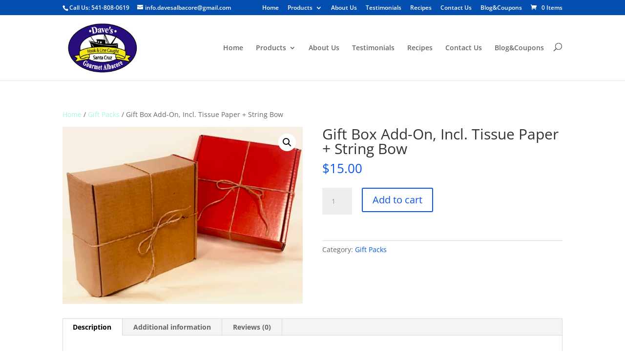

--- FILE ---
content_type: text/html; charset=utf-8
request_url: https://www.google.com/recaptcha/api2/anchor?ar=1&k=6LcwIw8TAAAAACP1ysM08EhCgzd6q5JAOUR1a0Go&co=aHR0cHM6Ly9kYXZlc2FsYmFjb3JlLmNvbTo0NDM.&hl=en&v=N67nZn4AqZkNcbeMu4prBgzg&size=normal&anchor-ms=20000&execute-ms=30000&cb=tf0n9fyqtyrg
body_size: 49426
content:
<!DOCTYPE HTML><html dir="ltr" lang="en"><head><meta http-equiv="Content-Type" content="text/html; charset=UTF-8">
<meta http-equiv="X-UA-Compatible" content="IE=edge">
<title>reCAPTCHA</title>
<style type="text/css">
/* cyrillic-ext */
@font-face {
  font-family: 'Roboto';
  font-style: normal;
  font-weight: 400;
  font-stretch: 100%;
  src: url(//fonts.gstatic.com/s/roboto/v48/KFO7CnqEu92Fr1ME7kSn66aGLdTylUAMa3GUBHMdazTgWw.woff2) format('woff2');
  unicode-range: U+0460-052F, U+1C80-1C8A, U+20B4, U+2DE0-2DFF, U+A640-A69F, U+FE2E-FE2F;
}
/* cyrillic */
@font-face {
  font-family: 'Roboto';
  font-style: normal;
  font-weight: 400;
  font-stretch: 100%;
  src: url(//fonts.gstatic.com/s/roboto/v48/KFO7CnqEu92Fr1ME7kSn66aGLdTylUAMa3iUBHMdazTgWw.woff2) format('woff2');
  unicode-range: U+0301, U+0400-045F, U+0490-0491, U+04B0-04B1, U+2116;
}
/* greek-ext */
@font-face {
  font-family: 'Roboto';
  font-style: normal;
  font-weight: 400;
  font-stretch: 100%;
  src: url(//fonts.gstatic.com/s/roboto/v48/KFO7CnqEu92Fr1ME7kSn66aGLdTylUAMa3CUBHMdazTgWw.woff2) format('woff2');
  unicode-range: U+1F00-1FFF;
}
/* greek */
@font-face {
  font-family: 'Roboto';
  font-style: normal;
  font-weight: 400;
  font-stretch: 100%;
  src: url(//fonts.gstatic.com/s/roboto/v48/KFO7CnqEu92Fr1ME7kSn66aGLdTylUAMa3-UBHMdazTgWw.woff2) format('woff2');
  unicode-range: U+0370-0377, U+037A-037F, U+0384-038A, U+038C, U+038E-03A1, U+03A3-03FF;
}
/* math */
@font-face {
  font-family: 'Roboto';
  font-style: normal;
  font-weight: 400;
  font-stretch: 100%;
  src: url(//fonts.gstatic.com/s/roboto/v48/KFO7CnqEu92Fr1ME7kSn66aGLdTylUAMawCUBHMdazTgWw.woff2) format('woff2');
  unicode-range: U+0302-0303, U+0305, U+0307-0308, U+0310, U+0312, U+0315, U+031A, U+0326-0327, U+032C, U+032F-0330, U+0332-0333, U+0338, U+033A, U+0346, U+034D, U+0391-03A1, U+03A3-03A9, U+03B1-03C9, U+03D1, U+03D5-03D6, U+03F0-03F1, U+03F4-03F5, U+2016-2017, U+2034-2038, U+203C, U+2040, U+2043, U+2047, U+2050, U+2057, U+205F, U+2070-2071, U+2074-208E, U+2090-209C, U+20D0-20DC, U+20E1, U+20E5-20EF, U+2100-2112, U+2114-2115, U+2117-2121, U+2123-214F, U+2190, U+2192, U+2194-21AE, U+21B0-21E5, U+21F1-21F2, U+21F4-2211, U+2213-2214, U+2216-22FF, U+2308-230B, U+2310, U+2319, U+231C-2321, U+2336-237A, U+237C, U+2395, U+239B-23B7, U+23D0, U+23DC-23E1, U+2474-2475, U+25AF, U+25B3, U+25B7, U+25BD, U+25C1, U+25CA, U+25CC, U+25FB, U+266D-266F, U+27C0-27FF, U+2900-2AFF, U+2B0E-2B11, U+2B30-2B4C, U+2BFE, U+3030, U+FF5B, U+FF5D, U+1D400-1D7FF, U+1EE00-1EEFF;
}
/* symbols */
@font-face {
  font-family: 'Roboto';
  font-style: normal;
  font-weight: 400;
  font-stretch: 100%;
  src: url(//fonts.gstatic.com/s/roboto/v48/KFO7CnqEu92Fr1ME7kSn66aGLdTylUAMaxKUBHMdazTgWw.woff2) format('woff2');
  unicode-range: U+0001-000C, U+000E-001F, U+007F-009F, U+20DD-20E0, U+20E2-20E4, U+2150-218F, U+2190, U+2192, U+2194-2199, U+21AF, U+21E6-21F0, U+21F3, U+2218-2219, U+2299, U+22C4-22C6, U+2300-243F, U+2440-244A, U+2460-24FF, U+25A0-27BF, U+2800-28FF, U+2921-2922, U+2981, U+29BF, U+29EB, U+2B00-2BFF, U+4DC0-4DFF, U+FFF9-FFFB, U+10140-1018E, U+10190-1019C, U+101A0, U+101D0-101FD, U+102E0-102FB, U+10E60-10E7E, U+1D2C0-1D2D3, U+1D2E0-1D37F, U+1F000-1F0FF, U+1F100-1F1AD, U+1F1E6-1F1FF, U+1F30D-1F30F, U+1F315, U+1F31C, U+1F31E, U+1F320-1F32C, U+1F336, U+1F378, U+1F37D, U+1F382, U+1F393-1F39F, U+1F3A7-1F3A8, U+1F3AC-1F3AF, U+1F3C2, U+1F3C4-1F3C6, U+1F3CA-1F3CE, U+1F3D4-1F3E0, U+1F3ED, U+1F3F1-1F3F3, U+1F3F5-1F3F7, U+1F408, U+1F415, U+1F41F, U+1F426, U+1F43F, U+1F441-1F442, U+1F444, U+1F446-1F449, U+1F44C-1F44E, U+1F453, U+1F46A, U+1F47D, U+1F4A3, U+1F4B0, U+1F4B3, U+1F4B9, U+1F4BB, U+1F4BF, U+1F4C8-1F4CB, U+1F4D6, U+1F4DA, U+1F4DF, U+1F4E3-1F4E6, U+1F4EA-1F4ED, U+1F4F7, U+1F4F9-1F4FB, U+1F4FD-1F4FE, U+1F503, U+1F507-1F50B, U+1F50D, U+1F512-1F513, U+1F53E-1F54A, U+1F54F-1F5FA, U+1F610, U+1F650-1F67F, U+1F687, U+1F68D, U+1F691, U+1F694, U+1F698, U+1F6AD, U+1F6B2, U+1F6B9-1F6BA, U+1F6BC, U+1F6C6-1F6CF, U+1F6D3-1F6D7, U+1F6E0-1F6EA, U+1F6F0-1F6F3, U+1F6F7-1F6FC, U+1F700-1F7FF, U+1F800-1F80B, U+1F810-1F847, U+1F850-1F859, U+1F860-1F887, U+1F890-1F8AD, U+1F8B0-1F8BB, U+1F8C0-1F8C1, U+1F900-1F90B, U+1F93B, U+1F946, U+1F984, U+1F996, U+1F9E9, U+1FA00-1FA6F, U+1FA70-1FA7C, U+1FA80-1FA89, U+1FA8F-1FAC6, U+1FACE-1FADC, U+1FADF-1FAE9, U+1FAF0-1FAF8, U+1FB00-1FBFF;
}
/* vietnamese */
@font-face {
  font-family: 'Roboto';
  font-style: normal;
  font-weight: 400;
  font-stretch: 100%;
  src: url(//fonts.gstatic.com/s/roboto/v48/KFO7CnqEu92Fr1ME7kSn66aGLdTylUAMa3OUBHMdazTgWw.woff2) format('woff2');
  unicode-range: U+0102-0103, U+0110-0111, U+0128-0129, U+0168-0169, U+01A0-01A1, U+01AF-01B0, U+0300-0301, U+0303-0304, U+0308-0309, U+0323, U+0329, U+1EA0-1EF9, U+20AB;
}
/* latin-ext */
@font-face {
  font-family: 'Roboto';
  font-style: normal;
  font-weight: 400;
  font-stretch: 100%;
  src: url(//fonts.gstatic.com/s/roboto/v48/KFO7CnqEu92Fr1ME7kSn66aGLdTylUAMa3KUBHMdazTgWw.woff2) format('woff2');
  unicode-range: U+0100-02BA, U+02BD-02C5, U+02C7-02CC, U+02CE-02D7, U+02DD-02FF, U+0304, U+0308, U+0329, U+1D00-1DBF, U+1E00-1E9F, U+1EF2-1EFF, U+2020, U+20A0-20AB, U+20AD-20C0, U+2113, U+2C60-2C7F, U+A720-A7FF;
}
/* latin */
@font-face {
  font-family: 'Roboto';
  font-style: normal;
  font-weight: 400;
  font-stretch: 100%;
  src: url(//fonts.gstatic.com/s/roboto/v48/KFO7CnqEu92Fr1ME7kSn66aGLdTylUAMa3yUBHMdazQ.woff2) format('woff2');
  unicode-range: U+0000-00FF, U+0131, U+0152-0153, U+02BB-02BC, U+02C6, U+02DA, U+02DC, U+0304, U+0308, U+0329, U+2000-206F, U+20AC, U+2122, U+2191, U+2193, U+2212, U+2215, U+FEFF, U+FFFD;
}
/* cyrillic-ext */
@font-face {
  font-family: 'Roboto';
  font-style: normal;
  font-weight: 500;
  font-stretch: 100%;
  src: url(//fonts.gstatic.com/s/roboto/v48/KFO7CnqEu92Fr1ME7kSn66aGLdTylUAMa3GUBHMdazTgWw.woff2) format('woff2');
  unicode-range: U+0460-052F, U+1C80-1C8A, U+20B4, U+2DE0-2DFF, U+A640-A69F, U+FE2E-FE2F;
}
/* cyrillic */
@font-face {
  font-family: 'Roboto';
  font-style: normal;
  font-weight: 500;
  font-stretch: 100%;
  src: url(//fonts.gstatic.com/s/roboto/v48/KFO7CnqEu92Fr1ME7kSn66aGLdTylUAMa3iUBHMdazTgWw.woff2) format('woff2');
  unicode-range: U+0301, U+0400-045F, U+0490-0491, U+04B0-04B1, U+2116;
}
/* greek-ext */
@font-face {
  font-family: 'Roboto';
  font-style: normal;
  font-weight: 500;
  font-stretch: 100%;
  src: url(//fonts.gstatic.com/s/roboto/v48/KFO7CnqEu92Fr1ME7kSn66aGLdTylUAMa3CUBHMdazTgWw.woff2) format('woff2');
  unicode-range: U+1F00-1FFF;
}
/* greek */
@font-face {
  font-family: 'Roboto';
  font-style: normal;
  font-weight: 500;
  font-stretch: 100%;
  src: url(//fonts.gstatic.com/s/roboto/v48/KFO7CnqEu92Fr1ME7kSn66aGLdTylUAMa3-UBHMdazTgWw.woff2) format('woff2');
  unicode-range: U+0370-0377, U+037A-037F, U+0384-038A, U+038C, U+038E-03A1, U+03A3-03FF;
}
/* math */
@font-face {
  font-family: 'Roboto';
  font-style: normal;
  font-weight: 500;
  font-stretch: 100%;
  src: url(//fonts.gstatic.com/s/roboto/v48/KFO7CnqEu92Fr1ME7kSn66aGLdTylUAMawCUBHMdazTgWw.woff2) format('woff2');
  unicode-range: U+0302-0303, U+0305, U+0307-0308, U+0310, U+0312, U+0315, U+031A, U+0326-0327, U+032C, U+032F-0330, U+0332-0333, U+0338, U+033A, U+0346, U+034D, U+0391-03A1, U+03A3-03A9, U+03B1-03C9, U+03D1, U+03D5-03D6, U+03F0-03F1, U+03F4-03F5, U+2016-2017, U+2034-2038, U+203C, U+2040, U+2043, U+2047, U+2050, U+2057, U+205F, U+2070-2071, U+2074-208E, U+2090-209C, U+20D0-20DC, U+20E1, U+20E5-20EF, U+2100-2112, U+2114-2115, U+2117-2121, U+2123-214F, U+2190, U+2192, U+2194-21AE, U+21B0-21E5, U+21F1-21F2, U+21F4-2211, U+2213-2214, U+2216-22FF, U+2308-230B, U+2310, U+2319, U+231C-2321, U+2336-237A, U+237C, U+2395, U+239B-23B7, U+23D0, U+23DC-23E1, U+2474-2475, U+25AF, U+25B3, U+25B7, U+25BD, U+25C1, U+25CA, U+25CC, U+25FB, U+266D-266F, U+27C0-27FF, U+2900-2AFF, U+2B0E-2B11, U+2B30-2B4C, U+2BFE, U+3030, U+FF5B, U+FF5D, U+1D400-1D7FF, U+1EE00-1EEFF;
}
/* symbols */
@font-face {
  font-family: 'Roboto';
  font-style: normal;
  font-weight: 500;
  font-stretch: 100%;
  src: url(//fonts.gstatic.com/s/roboto/v48/KFO7CnqEu92Fr1ME7kSn66aGLdTylUAMaxKUBHMdazTgWw.woff2) format('woff2');
  unicode-range: U+0001-000C, U+000E-001F, U+007F-009F, U+20DD-20E0, U+20E2-20E4, U+2150-218F, U+2190, U+2192, U+2194-2199, U+21AF, U+21E6-21F0, U+21F3, U+2218-2219, U+2299, U+22C4-22C6, U+2300-243F, U+2440-244A, U+2460-24FF, U+25A0-27BF, U+2800-28FF, U+2921-2922, U+2981, U+29BF, U+29EB, U+2B00-2BFF, U+4DC0-4DFF, U+FFF9-FFFB, U+10140-1018E, U+10190-1019C, U+101A0, U+101D0-101FD, U+102E0-102FB, U+10E60-10E7E, U+1D2C0-1D2D3, U+1D2E0-1D37F, U+1F000-1F0FF, U+1F100-1F1AD, U+1F1E6-1F1FF, U+1F30D-1F30F, U+1F315, U+1F31C, U+1F31E, U+1F320-1F32C, U+1F336, U+1F378, U+1F37D, U+1F382, U+1F393-1F39F, U+1F3A7-1F3A8, U+1F3AC-1F3AF, U+1F3C2, U+1F3C4-1F3C6, U+1F3CA-1F3CE, U+1F3D4-1F3E0, U+1F3ED, U+1F3F1-1F3F3, U+1F3F5-1F3F7, U+1F408, U+1F415, U+1F41F, U+1F426, U+1F43F, U+1F441-1F442, U+1F444, U+1F446-1F449, U+1F44C-1F44E, U+1F453, U+1F46A, U+1F47D, U+1F4A3, U+1F4B0, U+1F4B3, U+1F4B9, U+1F4BB, U+1F4BF, U+1F4C8-1F4CB, U+1F4D6, U+1F4DA, U+1F4DF, U+1F4E3-1F4E6, U+1F4EA-1F4ED, U+1F4F7, U+1F4F9-1F4FB, U+1F4FD-1F4FE, U+1F503, U+1F507-1F50B, U+1F50D, U+1F512-1F513, U+1F53E-1F54A, U+1F54F-1F5FA, U+1F610, U+1F650-1F67F, U+1F687, U+1F68D, U+1F691, U+1F694, U+1F698, U+1F6AD, U+1F6B2, U+1F6B9-1F6BA, U+1F6BC, U+1F6C6-1F6CF, U+1F6D3-1F6D7, U+1F6E0-1F6EA, U+1F6F0-1F6F3, U+1F6F7-1F6FC, U+1F700-1F7FF, U+1F800-1F80B, U+1F810-1F847, U+1F850-1F859, U+1F860-1F887, U+1F890-1F8AD, U+1F8B0-1F8BB, U+1F8C0-1F8C1, U+1F900-1F90B, U+1F93B, U+1F946, U+1F984, U+1F996, U+1F9E9, U+1FA00-1FA6F, U+1FA70-1FA7C, U+1FA80-1FA89, U+1FA8F-1FAC6, U+1FACE-1FADC, U+1FADF-1FAE9, U+1FAF0-1FAF8, U+1FB00-1FBFF;
}
/* vietnamese */
@font-face {
  font-family: 'Roboto';
  font-style: normal;
  font-weight: 500;
  font-stretch: 100%;
  src: url(//fonts.gstatic.com/s/roboto/v48/KFO7CnqEu92Fr1ME7kSn66aGLdTylUAMa3OUBHMdazTgWw.woff2) format('woff2');
  unicode-range: U+0102-0103, U+0110-0111, U+0128-0129, U+0168-0169, U+01A0-01A1, U+01AF-01B0, U+0300-0301, U+0303-0304, U+0308-0309, U+0323, U+0329, U+1EA0-1EF9, U+20AB;
}
/* latin-ext */
@font-face {
  font-family: 'Roboto';
  font-style: normal;
  font-weight: 500;
  font-stretch: 100%;
  src: url(//fonts.gstatic.com/s/roboto/v48/KFO7CnqEu92Fr1ME7kSn66aGLdTylUAMa3KUBHMdazTgWw.woff2) format('woff2');
  unicode-range: U+0100-02BA, U+02BD-02C5, U+02C7-02CC, U+02CE-02D7, U+02DD-02FF, U+0304, U+0308, U+0329, U+1D00-1DBF, U+1E00-1E9F, U+1EF2-1EFF, U+2020, U+20A0-20AB, U+20AD-20C0, U+2113, U+2C60-2C7F, U+A720-A7FF;
}
/* latin */
@font-face {
  font-family: 'Roboto';
  font-style: normal;
  font-weight: 500;
  font-stretch: 100%;
  src: url(//fonts.gstatic.com/s/roboto/v48/KFO7CnqEu92Fr1ME7kSn66aGLdTylUAMa3yUBHMdazQ.woff2) format('woff2');
  unicode-range: U+0000-00FF, U+0131, U+0152-0153, U+02BB-02BC, U+02C6, U+02DA, U+02DC, U+0304, U+0308, U+0329, U+2000-206F, U+20AC, U+2122, U+2191, U+2193, U+2212, U+2215, U+FEFF, U+FFFD;
}
/* cyrillic-ext */
@font-face {
  font-family: 'Roboto';
  font-style: normal;
  font-weight: 900;
  font-stretch: 100%;
  src: url(//fonts.gstatic.com/s/roboto/v48/KFO7CnqEu92Fr1ME7kSn66aGLdTylUAMa3GUBHMdazTgWw.woff2) format('woff2');
  unicode-range: U+0460-052F, U+1C80-1C8A, U+20B4, U+2DE0-2DFF, U+A640-A69F, U+FE2E-FE2F;
}
/* cyrillic */
@font-face {
  font-family: 'Roboto';
  font-style: normal;
  font-weight: 900;
  font-stretch: 100%;
  src: url(//fonts.gstatic.com/s/roboto/v48/KFO7CnqEu92Fr1ME7kSn66aGLdTylUAMa3iUBHMdazTgWw.woff2) format('woff2');
  unicode-range: U+0301, U+0400-045F, U+0490-0491, U+04B0-04B1, U+2116;
}
/* greek-ext */
@font-face {
  font-family: 'Roboto';
  font-style: normal;
  font-weight: 900;
  font-stretch: 100%;
  src: url(//fonts.gstatic.com/s/roboto/v48/KFO7CnqEu92Fr1ME7kSn66aGLdTylUAMa3CUBHMdazTgWw.woff2) format('woff2');
  unicode-range: U+1F00-1FFF;
}
/* greek */
@font-face {
  font-family: 'Roboto';
  font-style: normal;
  font-weight: 900;
  font-stretch: 100%;
  src: url(//fonts.gstatic.com/s/roboto/v48/KFO7CnqEu92Fr1ME7kSn66aGLdTylUAMa3-UBHMdazTgWw.woff2) format('woff2');
  unicode-range: U+0370-0377, U+037A-037F, U+0384-038A, U+038C, U+038E-03A1, U+03A3-03FF;
}
/* math */
@font-face {
  font-family: 'Roboto';
  font-style: normal;
  font-weight: 900;
  font-stretch: 100%;
  src: url(//fonts.gstatic.com/s/roboto/v48/KFO7CnqEu92Fr1ME7kSn66aGLdTylUAMawCUBHMdazTgWw.woff2) format('woff2');
  unicode-range: U+0302-0303, U+0305, U+0307-0308, U+0310, U+0312, U+0315, U+031A, U+0326-0327, U+032C, U+032F-0330, U+0332-0333, U+0338, U+033A, U+0346, U+034D, U+0391-03A1, U+03A3-03A9, U+03B1-03C9, U+03D1, U+03D5-03D6, U+03F0-03F1, U+03F4-03F5, U+2016-2017, U+2034-2038, U+203C, U+2040, U+2043, U+2047, U+2050, U+2057, U+205F, U+2070-2071, U+2074-208E, U+2090-209C, U+20D0-20DC, U+20E1, U+20E5-20EF, U+2100-2112, U+2114-2115, U+2117-2121, U+2123-214F, U+2190, U+2192, U+2194-21AE, U+21B0-21E5, U+21F1-21F2, U+21F4-2211, U+2213-2214, U+2216-22FF, U+2308-230B, U+2310, U+2319, U+231C-2321, U+2336-237A, U+237C, U+2395, U+239B-23B7, U+23D0, U+23DC-23E1, U+2474-2475, U+25AF, U+25B3, U+25B7, U+25BD, U+25C1, U+25CA, U+25CC, U+25FB, U+266D-266F, U+27C0-27FF, U+2900-2AFF, U+2B0E-2B11, U+2B30-2B4C, U+2BFE, U+3030, U+FF5B, U+FF5D, U+1D400-1D7FF, U+1EE00-1EEFF;
}
/* symbols */
@font-face {
  font-family: 'Roboto';
  font-style: normal;
  font-weight: 900;
  font-stretch: 100%;
  src: url(//fonts.gstatic.com/s/roboto/v48/KFO7CnqEu92Fr1ME7kSn66aGLdTylUAMaxKUBHMdazTgWw.woff2) format('woff2');
  unicode-range: U+0001-000C, U+000E-001F, U+007F-009F, U+20DD-20E0, U+20E2-20E4, U+2150-218F, U+2190, U+2192, U+2194-2199, U+21AF, U+21E6-21F0, U+21F3, U+2218-2219, U+2299, U+22C4-22C6, U+2300-243F, U+2440-244A, U+2460-24FF, U+25A0-27BF, U+2800-28FF, U+2921-2922, U+2981, U+29BF, U+29EB, U+2B00-2BFF, U+4DC0-4DFF, U+FFF9-FFFB, U+10140-1018E, U+10190-1019C, U+101A0, U+101D0-101FD, U+102E0-102FB, U+10E60-10E7E, U+1D2C0-1D2D3, U+1D2E0-1D37F, U+1F000-1F0FF, U+1F100-1F1AD, U+1F1E6-1F1FF, U+1F30D-1F30F, U+1F315, U+1F31C, U+1F31E, U+1F320-1F32C, U+1F336, U+1F378, U+1F37D, U+1F382, U+1F393-1F39F, U+1F3A7-1F3A8, U+1F3AC-1F3AF, U+1F3C2, U+1F3C4-1F3C6, U+1F3CA-1F3CE, U+1F3D4-1F3E0, U+1F3ED, U+1F3F1-1F3F3, U+1F3F5-1F3F7, U+1F408, U+1F415, U+1F41F, U+1F426, U+1F43F, U+1F441-1F442, U+1F444, U+1F446-1F449, U+1F44C-1F44E, U+1F453, U+1F46A, U+1F47D, U+1F4A3, U+1F4B0, U+1F4B3, U+1F4B9, U+1F4BB, U+1F4BF, U+1F4C8-1F4CB, U+1F4D6, U+1F4DA, U+1F4DF, U+1F4E3-1F4E6, U+1F4EA-1F4ED, U+1F4F7, U+1F4F9-1F4FB, U+1F4FD-1F4FE, U+1F503, U+1F507-1F50B, U+1F50D, U+1F512-1F513, U+1F53E-1F54A, U+1F54F-1F5FA, U+1F610, U+1F650-1F67F, U+1F687, U+1F68D, U+1F691, U+1F694, U+1F698, U+1F6AD, U+1F6B2, U+1F6B9-1F6BA, U+1F6BC, U+1F6C6-1F6CF, U+1F6D3-1F6D7, U+1F6E0-1F6EA, U+1F6F0-1F6F3, U+1F6F7-1F6FC, U+1F700-1F7FF, U+1F800-1F80B, U+1F810-1F847, U+1F850-1F859, U+1F860-1F887, U+1F890-1F8AD, U+1F8B0-1F8BB, U+1F8C0-1F8C1, U+1F900-1F90B, U+1F93B, U+1F946, U+1F984, U+1F996, U+1F9E9, U+1FA00-1FA6F, U+1FA70-1FA7C, U+1FA80-1FA89, U+1FA8F-1FAC6, U+1FACE-1FADC, U+1FADF-1FAE9, U+1FAF0-1FAF8, U+1FB00-1FBFF;
}
/* vietnamese */
@font-face {
  font-family: 'Roboto';
  font-style: normal;
  font-weight: 900;
  font-stretch: 100%;
  src: url(//fonts.gstatic.com/s/roboto/v48/KFO7CnqEu92Fr1ME7kSn66aGLdTylUAMa3OUBHMdazTgWw.woff2) format('woff2');
  unicode-range: U+0102-0103, U+0110-0111, U+0128-0129, U+0168-0169, U+01A0-01A1, U+01AF-01B0, U+0300-0301, U+0303-0304, U+0308-0309, U+0323, U+0329, U+1EA0-1EF9, U+20AB;
}
/* latin-ext */
@font-face {
  font-family: 'Roboto';
  font-style: normal;
  font-weight: 900;
  font-stretch: 100%;
  src: url(//fonts.gstatic.com/s/roboto/v48/KFO7CnqEu92Fr1ME7kSn66aGLdTylUAMa3KUBHMdazTgWw.woff2) format('woff2');
  unicode-range: U+0100-02BA, U+02BD-02C5, U+02C7-02CC, U+02CE-02D7, U+02DD-02FF, U+0304, U+0308, U+0329, U+1D00-1DBF, U+1E00-1E9F, U+1EF2-1EFF, U+2020, U+20A0-20AB, U+20AD-20C0, U+2113, U+2C60-2C7F, U+A720-A7FF;
}
/* latin */
@font-face {
  font-family: 'Roboto';
  font-style: normal;
  font-weight: 900;
  font-stretch: 100%;
  src: url(//fonts.gstatic.com/s/roboto/v48/KFO7CnqEu92Fr1ME7kSn66aGLdTylUAMa3yUBHMdazQ.woff2) format('woff2');
  unicode-range: U+0000-00FF, U+0131, U+0152-0153, U+02BB-02BC, U+02C6, U+02DA, U+02DC, U+0304, U+0308, U+0329, U+2000-206F, U+20AC, U+2122, U+2191, U+2193, U+2212, U+2215, U+FEFF, U+FFFD;
}

</style>
<link rel="stylesheet" type="text/css" href="https://www.gstatic.com/recaptcha/releases/N67nZn4AqZkNcbeMu4prBgzg/styles__ltr.css">
<script nonce="e4Mlu6O9HFs0M065xocxiA" type="text/javascript">window['__recaptcha_api'] = 'https://www.google.com/recaptcha/api2/';</script>
<script type="text/javascript" src="https://www.gstatic.com/recaptcha/releases/N67nZn4AqZkNcbeMu4prBgzg/recaptcha__en.js" nonce="e4Mlu6O9HFs0M065xocxiA">
      
    </script></head>
<body><div id="rc-anchor-alert" class="rc-anchor-alert"></div>
<input type="hidden" id="recaptcha-token" value="[base64]">
<script type="text/javascript" nonce="e4Mlu6O9HFs0M065xocxiA">
      recaptcha.anchor.Main.init("[\x22ainput\x22,[\x22bgdata\x22,\x22\x22,\[base64]/[base64]/[base64]/ZyhXLGgpOnEoW04sMjEsbF0sVywwKSxoKSxmYWxzZSxmYWxzZSl9Y2F0Y2goayl7RygzNTgsVyk/[base64]/[base64]/[base64]/[base64]/[base64]/[base64]/[base64]/bmV3IEJbT10oRFswXSk6dz09Mj9uZXcgQltPXShEWzBdLERbMV0pOnc9PTM/bmV3IEJbT10oRFswXSxEWzFdLERbMl0pOnc9PTQ/[base64]/[base64]/[base64]/[base64]/[base64]\\u003d\x22,\[base64]\\u003d\x22,\x22MnDCnMKbw4Fqwq5pw5HCvsKGKkltJsOYPcKTDXvDghfDicK0wpsuwpFrwqHCkVQqZmXCscKkwp3DqMKgw6vCoiQsFH0Qw5Unw6DCl11/B0fCsXfDgMOcw5rDnhbCpMO2B2vCqMK9Sy3DmcOnw4c0UsOPw77CpXfDocOxA8KeZMOZwpPDj1fCncKxasONw7zDsCNPw4BaWMOEwpvDo1Q/wpIAwqbCnkrDlxgUw47Ch2nDgQ4uAMKwNC3Cp2t3HcKXD3sbFsKeGMKWWBfCgSfDo8ODSXNiw6lUwo8ZB8Kyw43CgMKdRk/CtMOLw6Qiw5s1wo5dSwrCpcOKwooHwrfDpA/CuTPCssOhI8KocyN8UQ9Tw7TDszQLw53DvMKAwpTDtzRBA1fCs8OFL8KWwrZ5S3oJRsKqKsODMx1/XE3DrcOnZWFuwpJIwoseBcKDw5/DtMO/GcO6w4QSRsOkwrLCvWrDuDp/[base64]/[base64]/CvsO9wqsMRR7DgFbDkn1Ew7ZSJsKQwohrLcOFw4cLYMK1MMOcwr8+w7RoYgHCv8K1RzXCq1DDpELCoMKOAMOxwpw2w7zDojxEACEdw5UawqUFUsKGVWXDiCpEVWPDjsKHwoYxfMO+Q8K3wrIqYsOfwqpLO3I5wqzCicK8BnbDsMO7wq/DvMKbai16w4ZGDxxsAy/[base64]/[base64]/CnSJ/wqjDu8OiSMKhwoBMw4DDjjbCuMOtODxKPcKKwpxKUkY3w7UvNWQfFsONJ8Olw7PDjMODMj4FOw8TLMK4w5NgwoVADBnCuiIIw6vDm0AEw4AZw4bCpW4xUUDCrMOfw6hFN8ObwrjDnVrDm8ORwo3DjsOFV8OQw6HCpGoiwpxveMKLw4jDrsOhPkMuw6fDlF3CmcObJj/DucONwpLDp8OEwoLDqB7DqMK6w4rCrX0oIWY0aQVpJcKNNWUPQzxTEh7CsGLDiGxkw6nDqisCEsOXw7I/wqTChzXDjSvDp8KLwopJAGUVYsONZBbCpMOTKj7DscOww7l1wpoXMcONw5JLf8O/RDlXesOkwqPCri9aw73CrQfDg0bClUvDrsOIwqNDw47CnCvDrg5Ew4Mfwq7Dj8OIwpIkZH7Dl8KCWBt+YW5lwohCB2rCpcOoUMK3FUFlwqhawpNHF8KuGsO7w7fDg8Kmw6HDiB0OdsK8IlLCsU99FwEnwol/Qm5VQMKRNmwdT0BrT2NDFxswFsO+EztGwqHDgg/DrcKfw5M1w6HDnDfCvGVvVMK7w7PCuX43IcK+CGnCu8OzwqNcw5DCrFdWwo/[base64]/CkXZtw4M9w7E7wrzCug4ucDfDv8ORwqYcwrjDo8KNwoVgUXJnwo/DpcOPwr7DrsKXwq4rG8KBwojDrcOwfsO/BsKdAAN9C8O8w6LCtgIowrXDtHQZw61iwpHDjzVpMMKiHMKKHMOCeMORwoZYEcKCFQrCqMOFHMKGw707XWjDkMOjw4XDoSTDr3gRa3RzRlQvwo7CvhrDtBXDvMKnIXXDnjHDtWfCoz7CjcKSwpo8w4IbaVkFwqvCukI+w5/[base64]/DocObOTfDmQQHSMK4S3dww6fDqHDDqMKcw7FTw6wxPMO+N1DDqMKrw5VPXQDDi8OXZlTClsKsW8K0wpjCvk8PwrfCjH5gw5cqFMONM2/CmlfDsyjCrMKPF8OdwrIoCcOeNcOeGcKCKsKDYmPCsiBHb8KhY8K/bQ4tw5LDhMO2wpwUEMOlV13DscOZw77CjlYYWsONwoBIwqQJw7XCjEUcIcK3wrUzRMOkwqUOC0FPw6vDgMKPDMKZwq/DmcKeY8KgPg7DscO6wohJw57DmsKcwqXDkcKdeMOIECssw4NTTcKee8ObR14aw4k2OV7DvWQJaE4Dw5DDlsKew75Yw6nDncObXwTDtiHCosKJDsOKw4TCmDDCgsOkFMOvLsOWXy91w6EmGMK9AMOJOsKNw5/DjhTDiMKQw6MfOsOGG0HCokxIw4UuSMOjOB9EcMKLwpxdS1XDuWnDlHXCogzCjkhfwqgRw5nDix3Cl3pRwqFrw4LChhXDosOxeV/Cn1vDicOhwqXDssKyD2bCisKBw5k+wpDDh8O8w5DDjhRpMi8gw5JXwqUKBw7CrDZSw6vCicOXLDAbKcKcwqPCoFcfwpZefcOHwroTXHTCnH/DoMOvF8OVV15VJMKVw7B2w5jCsSM3EyEAXXxDwrXCul0Gw5BpwoFOPVjDk8KIwq7CgD0wZsKbOsKnwqsWP1JAwq8MNsK9ZMO3QUhLGRXDtMKrwrvCucKwf8K+w4HCljBnwp3Cu8KPWsK4wohtw4PDoycfwpHCk8OcTMK8PsKawrHCiMKtMMOAwpp/w67DjMKZTytFwrzCh2Mxw4l4OzdIwq7Ds3bCnljDnsKIc1/[base64]/wrzCnmbCmTvDgAFbw5MGwrvDjMOXw5YBF8OIecKIw6zDoMKuJcKcwpzCjwbDt3nCnyzCtWtWw4UZX8Kvw7ZpZU4twrfDjmdnGRjDoTTCsMOBdEYlw5/CrHjDkmorwpJ5woHCj8KBwrx6QcOkB8KlZMKGw4Mpwo/[base64]/DpsO8w4XCr0fCt8OMP8O4dgDDl8OFcsKAw64uN0VwGcOPAMKiKTBacX3Du8OCwr3CvcOfwq8Vw6lYFCvDnnnDsmjDlsOswp/[base64]/Domt4wo4Jw55xwpDDi8ODfSRIbhrDtcK+EwXCnsOiw5jDgD8pw53DmA7DhMKGwpLDhWnCrCtrCWcWw5TDsGfCgnQcYcOdwp8EPBLDrQopYsKOw6/DvmBTwqXCk8O4RTfCjWzDg8KUY8OXYH/DrMKDGygYAjYmL0V3wrbCgy3CqRpbw5HCjCLChkZ5GsKTwqjDgWTDpXoJwqjDv8O1FDTCksObU8OAB1EaYRvDoREWw7gJw6XDkA/CrnUxw7vDvMOxesObE8K6wqnCmsK+w6loG8ONL8O1PXPCqDXDnUg3Fg/Ct8Orw4cEf3VEw4vDgV0aey7CtkU/DMOoQQxlwoDCrC/CjQY/w5xuw64MOy7Ci8OAKF1QOWp3w5TDnDBWwrzDvcK+egfCr8KLw7DDjxHDr2DCjMK6w6TCmsKRw4EcR8OTwq/CoGLCk1fDuX/Cgig6wp0xw7fDvRfDixQJAsKcPcKXwqBRwqNBOi7CjTtGwqp5GsKrGjdjw60Pwqd/[base64]/[base64]/w6XCisOyw5c0w4NlwofCqMKhJD3CoXTDgMKEwpoOwrAFVMKSw5PCi0XDkcKEwqPDvcOiJwTDqMOpw7/DlCHCo8KZVUnCkXMCw5bChMOmwrMCN8ODw4DCjWBFw5Ndw5PDhcOAZsOmCDLDi8OycnvDr1skwojCrB4/w61uw40eFEzDgGNZwpNrwqguw5dLwphhwoZVA1LCvU/[base64]/w4PDgsKjCMOqw4wUwqg6wpTDjB5ZQQTDu0HCqiNXPMOeb8KRf8ObNMKsAMKlwrU2w6jDiivCjMO2ccOKwqDCnSPCj8O8w7xQYBg0w7Fsw53Co0fDsyHDuhVqbsKJG8KLw5VaB8O8w41ddRXCp2FGw6rDtSXDuDgnRh7DlcORTsO/OsOew5Qdw54YOMOZNUBrwo7DuMOew7LCrMKGaE0lG8K4ZcKZw7zDt8OsGMK1IcKkwpFFJMOEPMOJUsOxGsOABMOAwoTCtARGwqRib8KaR3QeH8KVwoDDky7DrzR+wqnCoCXDgcKtw7TCkTfDssOmw5/Cs8KUTMKASHPCisKVccK/L0F4VnQtUl7Dlz9bw5zCjC/DuTfCn8O3EcOicEhcMmHDisORwosgCz/DmsO2wrLDpMKLwpU4PsKXwp5Ja8KOJ8ODHMOSw4TDtMKqE1rDrSRwHQtEwqctNsO+ZC4CYsOGwrTDkMKNwqxTZcOZwoLCkXY/[base64]/CvsOhbcKzQMOfd1DCp8O4wqoow7RGwqJmYcKww5Bgw6zCksKcD8K+O2/ClMKLwr/Dh8KxRsOBDMO4w58SwrEVamwswo3DrcOxwqjCgD3DoMOAwqZIw5TDvnLCmRdxIsKXwrTDlyZXJlDChkYvF8KdGMKIP8OGP0rDsj1Awo/[base64]/CizbDj8OPWsKFwqE7wpcOw6dFJ8OWwpvDp1VdMsKAe0LDhxfDlcK4aUbDtwBASVlMQMKKDDQFwox1wrXDjXNRw4PDh8KYwoLCphYiLsKEwpDDi8KXwpUEwrkJJFY3KQrDtxjCvQXCvX3CqMKgHMO/wojDryrDpWEPwpcdO8KcD17Cj8KEw6zCs8KMA8KcXTxGwrdlw507w450wo8kTsKfKRw4LytgZsOPMH3CjcKQwrVEwrfDrhVBw443w6Mvw4ZMcEpjPBA/KcKzTwnDpyrDo8OMZylUwr3Ci8OqwpMiwrjDikQ1ZCEMw4zDjcKxP8O8a8Kqw6taQ1DCvQDCtG8zwpxSN8KUw77DjMKYJ8Kff2DCmMOUb8KWP8KXJBLCgsOTw6PCuVvDqCZpwq4Yd8KywqcWw4jDjsOhCy/[base64]/Dt8OywocTJXHCocOIw4tmZyAVwpR7MsO8UFXCnQd/DGBmw681RcOBHcOMw65TwoECDsKSXHc0wrF9wo/DsMOqVm0jw6HCncKxw7nDusOYJB3DliY3w4zDtjxdV8O5Gw5EVl3DqDTCpiNpw6wYMXVXwpRWF8OXRms5w7rDg3PDqcK3w4RpwpbCsMOUwpfCmQAxH8KWwqfCqMKgQcK8SwfCkh3DumzDvcOsScKrw7g+woTDrBpLw6lrwqHCol8Tw5jDt3/CoMKPwoLDvsKfc8KEcFEpw6HDojkmG8KNwpcSwqtdw4FVEUIEecKOw5J5FBZkw5tow4/CnnEpIcOedQoBB3zCmlvDlDxEwr9ww4jDs8OOKsKFVG5FdMOhHsOfwrsBwpN+HxjDqDhAPsKBYkvCqxDCvsOCwpg1QsKzbMObwqcTwpJKw4LDvy9Fw7QUwrZ7a8OOKx8Bw5zClsKPBhTDjsKtw6omw6tgwoIALFvDn0/CvkPDry99KydhE8KfbsKewrcXch/DusKJw4LClsKfOGjDhhvCicOOKsKIOgnCicK+wp8Xw6kiwpvDgWsOwpTCmBPCucKkwpFVAyFXw58Cwp/DscOkUj/DnzPCucK9RcOAVC9ywoXDoTzCiiIZBsO5w49LHsO5elFtwowSYcOGV8K/I8KGLkImw552wqvDqMKnwqnDgMOhwqZ7wrzDr8OWbcO5e8KNBT/Cu3vDrFLCj2wZwrDCksKNw58vw6vDuMK6dcKVwrNGw4TClMKpw4rDnsKAwrnDv1rCiwrDnHlZLMKfDMOAVzpRwpcOwo1iwqDDgsKAB2HDkFxjF8KsRA/[base64]/wo3CosKEwpZwwoVrwpcOeXHCpcKXwpzChsOrwqIyKMO+w5TDuV4Ew4zDk8OGwqLDlFY/F8KuwrwCAhVZEcOkw63Du8KkwpBsYwJ3w40bw6XCuy/CpRhyWcOSw7HDvyrCjcKIe8OefcOvwpNuwrRjAR0Ow57DhFHCtcOGPMO/wrp/w5N1PMOgwoBCwp3DuidWMDcAbl5BwolRf8Kyw5VFw5LDv8O4w4QNw5TCvE7CjcKdwqHDqT7DlTcfw7E3MlfDhG5gw6fDj2PCnzXCnMOhwp/Cv8K4V8Kqwp9KwpsrKXh1SmBEw4Fiw57DmkbCk8K/wojCocOnwpnDlsKeRURdGzojDkFlLXDDhcOLwqEsw4UEHMKHOMODwoLCucKjK8O5woDDknEKNsKbCUnDngN/wqPDj1vChncZEcOuwoQ9wqzCqGtuaBnDmMKgwpQABsKHwqDDpsOcVsO/wqMjfhLCqxLDhBJJw4HCrUJMVMKDBVzDig9Zw7FKdcKiYcKTOcKVU2EDwqstwo5/w7MHw79lw4PDvjsbaTIRCsKhw5ZEcMO8woLDu8OUFMOHw47Du30AIcK0ccO/[base64]/E2LCvcOVf1jDshDCgcKow7NEK8O3wp7Cn8KVdMODNgbDgsKKwrFXwrPCtcKuw4TDiWrCnUwvw7oKwo4dw4TChMKDwo/DsMOHS8KGO8OUw7cKwpjDtsKuwphIw6jDvwdEEcKKSsO1a0zCh8KdEHrCnMKww4kqw7dUw4wwBcO7asKew7sHw5XClmjDucKlwojChMOJGzZew6IPQ8OQaMOAA8KhLsOCLALCqSFGwpHDlsOKw6/CgWpoFMK/[base64]/Ch8KPw6tJOMKgWsKdwrTDkAbChMKWwoEmKgcgblPCq8KBekE1DMOXXU/[base64]/DmcO1wp7DgMOAw7TCmcOIfsO2KcKUAcOKUcOKwrh6b8K/[base64]/CqErDm2/CqsOSV8KaQWZkwpcUPh5QA8Kjw5MFRMOiw73Dt8OMFl49dcOPwrXDrGpNw5jCrjnCiQQcw4BRBjscw4vDjWtiVj/DrjpgwrbCsCnCjX4Gw6FmD8O0w5TDqwbDqMKLw4QXw6zCtURPwoJjX8OiWMKnTsKCRFnDiQBBUltlBMOQCDZpw7rCn0/DusOhw5zCu8KAYBsjw6VZw55YKF4lwrDDhj7CkcO0AXLCtW7Chm/CgMKNLXotF2o/wqzCg8OrGMKQwrPCtMOfBMKFfMO4RTDDtcOrFlvCocOkOAZ1wqwkFyY1wrVcwq4PI8Osw4ohw4nCj8Ocw4UQOHbCh29HLHbDv3vDpMK4w4/Dk8OsNcOcwqvCr3R+w5wJZ8KAw41sW3nCpcKRdsKqwrJlwq1fWm8HGMKlw4/DvsOKNcKyYMOKwp/ClCR1wrHCpMKYPcOOGgrDqUU0wprDgcOhwqTDucKow41yLMOAw5I4NcK+GUYPwq/[base64]/[base64]/Cti8WwpXClcKow7cww6wWeEZrKC5CwqJFwrfDtCYsfcKywqnCkA4Kfw/[base64]/wrLCjUdgRyZYwr3DpFHDnEtsO3clw6rDuBQ8ZxBBS8KIfMOCW1nDssKPbsOdw4MfNmROwrzChsOLAcK+WQFNFcKVw5zCgBjCpk80wrjDncO2wpjCrMOgwpvCl8KmwqUCw6nClMKVBsK9wojCpwJ1wookF1rCv8KPw6/Dt8KqGcOMTQ/DusOce0vDpWzDiMK2w4wMBcK1w6vDnV7CmcKqZylVCMKIT8OxwqnCscKHw6EJwqjDmE4Aw6TDisKiw6pIN8OGU8O3TnXCjMOlIMKRwo09LWYJT8Oew5xrwrBaJcKYBMKDw6/Cn1bDv8KtEMOhe3LDrcOCbcKVHsO7w6ABwrzCtcOafTYodMOEdBcuw4N8w6hKUi0kRcOSZSVCYMK7AXnDskvCjcKKw5g0w4DCpMKqwoDCjcK4XS00w6xneMKyMT7DncKcwo5xe1g4wqbCvCHDjAYPI8Ouwo9Mwr9nc8KjZMOQwpbDmQ0dbiBccTbDhkLChCbCncOPwq/[base64]/DqcKmw53CrcK0wrZ7w5nCvsOHf1zDvsKFWsKXwpFdwpMow5jDlTkuwrsiwqTCqTQIw4DDrcO3woJvQSbDkFQMw4nCkG3Din3CvsO/[base64]/CoDTCkMK9ZcOmDMKzwrEwW8OLWiEaSWkHXWzDhlXDvsOzT8O8w4zDrMKgWTDDusKQeDnDq8OWBR48JcKIRsKiwqjDo3XCncK2w4XCp8K9wp3DrUdpEjsYwo8TWjrDvcKMw6gGwpQ9wo0Hw67DtMK+ICM/w45/[base64]/flxUKMKSwq3DjcOjw4FXLcOGUsOGYsKjBMOCwrcEwowSw7bCrm4twp3DglQuwqjCpB81w6vDkEhQa1NeT8Kaw59CNsKkJsOjaMO3D8OQTGgPwqRMFlfDocOswrfDqUbCjVZUw5p4McK9AsKIwrbDqk9aWMOcw6zCmRNPw5XCr8OGwqBkw6bCq8KHMBrDicO4R1p/w5HDjMK5woliwqsnwo7DkRBVw57DvE1Fwr/CpcOXIcOCwoYVZsOjwq9aw7kiw7nDqcO9w4hkH8Olw6TCrcKYw5xow6DDtcOgw4HCiXjCkT0WChvDgRpDWy1/[base64]/CiMKiWEvDmjXDrcOqM3XCo8OTwpBAE8Ohw4o6w5oEAA8+esKLb0bCksO9wqZ2w6zCo8KEw7QjBCDDv0/CoTJgw7ZkwrYGaVk9wpteJBLDnyhRw4HCncKqDw5awp05w6sKwrzCry7CijjDlsOkwqjCnMO7MhdsNsKowrPDgXXDnhAUesOhEcOHwooBGsK/[base64]/UncoCHDChnDCusKXEifCtEvDu05jB8KSw5Ykw73CmcK/XgxaXHQrJsK9wo3DlMOSw4fDoQszwqJKc1zDicO/NSXCmsO0wrUQc8OiwrzCqjYYccKTH33DsCDCtsKYdBQRwqokfjbDkSglw5jCpCDCvh15w4Z3w57DllU1DsOMfcK/wqQ5wqYpw5A0wrHDicOTw7TCvGbCgMO4ZjDCrsOuHcKINUbCsEpywo4AIsOdw7vCuMOmw5ldwq9uwpcvYzjDkmbChylQw7/[base64]/Cm0zCugLCpMK9WALCs8O/[base64]/DrV/[base64]/CpcKsF8KNdXTCgGwPTcK9w4zCthbDoMOGT28lwoUgw5hDwqFxCwYXwqtAwpnDqFFWW8KTXMKOw5hOWQNkGUTCk0AFw4XCvD7Di8OQOBrDtMOucMK/[base64]/CqE83XcOVHgnDl8OAwrUrwqvDjwYUKm0YB8O3w4AgfcOywqwFDQ3Dp8K0UBHDo8O8w6Rvw4nDp8KLw7x+dwgTwrTCjylpwpY1dwtkw7LDhsK9wpzDm8K9woEjwoXCrCkFw6PCi8K/PMOQw5I8QsOEBifChXDDo8K8w73Ch1VNfcKrw5oIFVMzf2PCvMOyQXfDhcKBwqx4w6RMWFnDjkkZwprDu8K2w63Cs8Krw4FhVD8odVthUwHCv8O8UWEnwo7Crw/CnSUcwq8Rw7scwrbDuMK0woYNw7HChcKXwrPDvwzDq2XDsSptwo9/MUvCkMOXw67CjsKGw4TDgcOZVsK5b8Oyw6DCk2LCvMK/wrNPwoDChlVew6PDosOhQDxew7/CrDzDuFzCn8OTw6XDvGY/w7wNwrDCkcOcDcKsRcOtZHBlLQgJUsK5w488w5oBOVckYcKXJlU1CyfDjwFjScOYIjMwJsKtcn3CoS/DmVw/[base64]/[base64]/w6kGOyfDisKlwoPDv8OFG3LDhxrDj8K+wr7CgilJwqnDnMK6LcOMf8OewqvDiTNMwovCrT/Dt8OTw4XDicKkCMOgPwcswoHCkXhWwrUhwq5NBn9Gd3bDncOrwqlUEzdRw5HCtTbDknrDpSA/dGUAN0opwqtwwo3CnsOIwpzCj8KZTsOXw70Bwo0vwr4Rwq3Do8OawoLDhsOmK8KuISUeYG9MSsOFw4lZw6YnwoM8wo3Dlz8uekNVa8KOXMKAfGnCr8O8VmFhwrzCl8OzwonCokfDkU/Ch8Kywp3CkMKEwpA3wrHDt8KNw6fCtD01PsKQwq/CrsKDw5hxO8Kqw7PChsKDwoUnHsK+BRzCkQgfwofCt8OGEkbDpCJTw61xdAR0TWjDmsOweHALw4Few4ADfmUOOG0Yw5bCsMK7wrxzwqg4LWUaTsKjPx5LP8Kpw5nCpcKhRcOqVcOlw5fDq8OwDMObQcK/w4wbw6kbwoDCh8O2w78/wpZEwoTDm8KTNcKSRsKdeRPDi8KKw7cCL0PCisOoPXDDvRbDm3TCu1AFa3XChyzDg3V9DklrY8ODbcKUw7ZQY1vCtgtZLMKKcCBRwqYZw7fDkcKDLcKmwpLCr8KAw6Ahw5dEJ8ODNmDDs8OxVMO4w53CnhTCi8OkwqYRDMOqDm/CpsKyK35DTsOnw6DCiV/Ds8OgMB0kwrvDjHjCrsOJwqPDo8OGZAnDkcKPwpPCo3PCn1cCw6TCr8Kqwqc+w7Apwo3CucK/wpbDvULCnsKxwqnDkyNBw6Y6w6Qjw6fCqcKyYsKawol3E8OTTcOqXRHCm8OPwrkMw6LCgxDCiDJjfRLClgMuwpzDgE48ZzbDg3/CksOlfcK8wqs8YxrDvsKJOncmw7TDv8OCw7fCv8KcXMOswoAGGFvCqMOdQlYQw5PCoGLCpcK8wqPDo0PDhU3CusKhbRZBaMOLw5YQVUzDncK4w60EFnnDrcKqRsKdWAZoE8KyUTM5EsO/bMKrN3cQfsK4w5rDnsKnTMKONgYpw4LDvQNWw5HCrwzCgMKGw6Q+UkbCnsKwHMKkPsOnN8KZDShnw6saw7PDrSrDpsOKMGbCisKvw5PChcK0DMO9LkoTBMKew5XDuAQ2ZkAUwqLDvcOpOMOsEHNnIcOYw5/DgMOOw7sYw4vCrcK/cTLDkmBAfX0jQsOmw5BfwrrCuETDmsKAJ8OfXsOZGwpRwpUfcT1PRWNzwrsww6HCj8O4eMKPwpDDkhzCkMOQEsKNw7dJw4Vew70Kd2pISj3CpQ9MdMKIwrFybm/DqMOPVBx1w79XX8OoL8Okc3Arw6wkNMKCw4nCg8OBaDbCg8OdIHAzwosEbiRSesKewq/CpGQ5NMOOw5DCjcKYwrnDlhjClMKhw7HDjMOKY8OAwrDDnMOgMsKqwpvDocOnw542S8OBwogPw5jCoB1cwpYgw48QwqYTbSfClCd/w58SbMOBU8KFV8Oaw69oNcKhWsKNw67Ck8OJAcKlw4HCtVQVbDvCtFXDjwLDn8KLw44JwpwOwqN8GMOswoIRw5BnDBHCk8KhwpDDuMO5wp3DlsKYwqDDmzDDnMKww6FtwrE8w7DDkRHCtmzDkDVRWsO2w5BJw5/DrhLCsijCmmAYKxLCjRnDoWZUw7YIdx3CrsOtwqzCr8OdwoFcKsOYB8OSe8O1W8K1wqYCw74WUsONw4w/w5zDu2AoM8OgU8OmGsO3FjbChsKJGhPCncKowobCnnrCpUIvRsO2w4rCmCA8XwJsw7jDq8OTwo4gw5ASwrXDgzU3w4jDvcO9wqkKESbDo8KGGGB8OH/Do8KVw6sTw7Z0FMKSeGbCnVUdTMKmwqHDrEd9J2YKw7TCkipIwokKwqzDgHfDlnV2JsOEdlLCmMK1wpsaTAbCqRPCgTBywr/[base64]/[base64]/[base64]/ClXUsUsO0Qjxdwr3CtA/Cu8KGw6PCvMOAw5YIdcOdwr3CqMO1MMOMwo4Qwr3DqsKsw57CtcKJGDY7wp5KL2zDmmjDrVPDly/CqUbDvcOhHStUw4HChErDtGR1QT3CmcOFP8ODwqHDrcK/AMOKwq7CucOLwosQV10JF3kcG1w2w7/DosOJw67CqGQ3BDcawo3CgCtqU8O7TEV+GcOhKVUUdxfCicOJwoAkH0/DiE7DtX7CkMOQfsOxw4EUZcOjw4bDunzDmETDpH7DksKeKxgNw5k/w53ColbDjWYNwp9LdywrRsOJJcO6w5nDpMO9V1TCjcKFYcOGw4ctZcKSwqcIw73DsUMaWsKkfQltScO8wos4w7jCqBzCvAsFKGPDjcKdwpkXwoLCmATCpsKrwqAOw5lWOXPCoyFuwqnCmMKJFsOww49hw5NKdcO5f3gPw6/ChSbDl8KGw5s3ehw2PGvCinnDsA4VwrHDnT/[base64]/CiRxLw4DCssKZH8OyY29TwoBLwrzCqik8QCQvfABSwpzCg8KuJ8Oxwq/[base64]/[base64]/[base64]/DmMKXw7xyw6DClhTDnMODwpQcA8KHwqhww5dBNlRnwqUIacKmHx7DtMOoIcOUfcOpEsObPsOpcRHCusOpMMO/w5EAFykAwoTCnkTDmCLDt8OPAh7Drm8pwqliN8K0wogDw7JePsKQEMOrFyQiMREsw7krw5jDuBHDmHszw7bCgcOGZSRlCsODw6rCp2MOw7QcVsKlw5/Cv8K/wqzCoR7CvUxGeVwXWsKSMsOiYcOWR8OSwqF9wqJuw7gGU8OCw45RIMOLd3RZZMO/wo0Vw4DCmxE4diBTw69UwrfCpGlfwqbDosKKYilBMsKQHAjCszjCs8OQZcOsA1rCtT7Cr8K/ZcKZwp1iwpXCpsKqCkDCssO+T2ZZwq58BBbDgFTDsiTDtXPCkmdGw4Enw61Uw6Qzw6gawoPDo8OqFsOjUMKAwprDmsOFwo5cOcOCGFPDjcOew4/CtMKKw5kqEEDCu3LCusOJJSU5w6HDiMOWEQrCiV3DqS8Uw6fCpcO0VS9NTmQWwqMkw6jChhMww5h4T8OiwooYw5Exw6/CmRZQw7pKwq7DhVNtWMO+AsOHAzvDk1hFCcK9wod6wo/CoW1RwoNnwoE2RcKvw6JEwpbCosKWwo87XGjClX/CkcOdUUzCrMO3FHjCq8KhwpdeT0QmFT5jw40LXcKAFkdmMHtECsKMD8KlwrcmbCLDizAYw4kBwqNTw63DiEnCgMO7U3EmGcK2OwdWJ2rCoVMpDcKxw61qTcOobHHCpRoBDD/DoMOVw5fCncK5w6DDiHLDvcKOAGbCm8OOwqXDnMKrw5xLJQAZw7JpMsKawo9Jwq01JcK6IyvDvcKVwonDn8OVwqXDqRJww6okI8Kgw53DqTfDp8OVTMO2w6dhw507w59/wpdGWX7DjU5Bw6klbcOyw6ZaPcKqfsOabSlFw5jCqzzCgXvDnGbDn0TCml/Dh180Yj3CjlPDqBFLVsOWw5oNwo5Swok+wpNVw6ZgZcKmMTzDk0ZwCMKGw4EjfAtCwqNYPMO1w5dqw5bCrMO/wqVIFcOAwqACHcKywq/DtsKnw7fCqC1gw4TCly0aK8OeLsKzZcKUw45ewpwew587ZETCo8OxAXPDkMKbJk8Fw7bDnGJZfnHDlsKPw78hw6p0GjBgKMOvwqrCjjzCncOacMOQBMKiGcKke1rCj8O9w5fDtCI5w4zCv8KHwp/DrwRdwqrDl8KMwrtPw5d6w6PDv09EK17CnMO6SMOSwrN4w57DhhbCmlEBwqddw47CsxjDgSpLFMOHOWjDo8K8KifDmQgFD8KFwpnDj8KZUcKGBHF8w4pRPsK4w6LCkcKvw6TCqcKwXAIXw6TCmTVeMcKVwp/DgzgiNhbDhsKJwqMLw4PDmGlHBsKxwpzCuDrDsxNNwozDgMODw67ClMODw55Ke8ORaVgQc8OFdlNMFCx9w5LCtjZiwrQXwrNJw4/DpTdJwoTDvSM1wph6wopxQwHDnsKuwqpLwqVeJhdPw6B6wqrDnMKzIAxXCHfDlG7CosKnwoPDoz4mw5Ucw57DjDfDr8Kew4nDhltqw40iwpsAb8O/[base64]/CgmA2wqTDi8KMFsKKU8Klw5p9wpTChsOPwr8Sw6PCi8K5w7vDmx7Dn1VybsOfwo0MDGHClsOVw6vCnsO2worCrVPCtsKbw7rCkgnDg8KUw4/Co8Kbw4NKCAlvBMOEwrA3wox7FsOELhkUR8KEK2bDh8KyBcKDw6bCnyfCujknXCFfworDkzEtcHjCiMK4FQvDkcOBw5dbf1HCuCXDicOew5VFwr/Cr8OKPBzDncOxwqQub8KRw6vDisKDOFwHSnrCg0NVwp98GcKUHsO1wph/wowgw6LChsOJUsK7w5pXw5XDjsOlw5x9w6DCt2PCqcOqT3gvwqTCiRVjI8K9ScKSwoTDtcOiwqbCq0/DuMOCRyQCwpnDnEvCmT7DrUzCscO8w4R0wpbCs8ORwo9vfzhHDMOhQGUJwpHCtS52ajtaRsO2ecKuwp/DpA44wp7DuhRdw6fDmcOGwpZYwqvDqnHCoHPCkMKLacKINsO7w454wplpw7DDlcOiOkAyVTXCssOfwoMYw43DsSc7w50mNsKQwoPCmsKAJMK/w7XDlsKDw4lPw6YwNAw8wp81fhbChU7CgMOYLE3Dk23Dhw4dAMOzwrPCo2YBwofDj8KnG3Qsw5zDvsKfJMK4KR7CiAjCqAtRwoFpZm7CicOzw45OZVjCtEHCosOUKR/DtMKALEV2McKlbRVAworCh8O/Y0VVw71pVHkkw40XWArCg8Odwq4uIMOEw4HCl8O/[base64]/CsiPChMOTCcOYwptNw6vDg8KRN1rClkfCjXPCv3fCkMOBZMOMWsKgXXrDgsK/wpLCrMKKSMKMw5HCpsOvd8K1QcK2O8OSwph/ZsODQcK5w6rCt8OGwqN0wowYwoQGw7NCwq/DjsKEwovCrsKuRH5yHCkRXkQqw5gAwrjCrsKww6zChFDDsMOoMylmwphhCBQ+woFbFRXCowzDsjgMwrAnw64sw4EuwppDwqHDi1VBU8O3w4jDn3B7wo3Cr1fDisKZe8KSwojDqcKLw6/DjsKbw6DDuBfCnEl6w7LCkXR3D8K4w4omwpTDvznCuMKvU8KNwqvDjMOwG8KvwpNOCD/DhsOHAgxEYkxkEFF/M17DssOOWnAiw6hAwrM4NRhmwrjDmcOJVUFbYcKQC25BZjMlQcO/[base64]/Ch8O9O8OAwpfDucOiw5p5w43CocOjw649wqvClcOzwqBpw4jDszE2wrLDkMOWwrdew7ELwrEkBcOqPzbDt3LCvcO2w55EwqjDl8O6C3PChMKiw67Ci0JKKcKaw7hYwprCjcKkWsKfGCHCmwLCvirDkGdhMcK8fFvCvsKTw5J2wrY/M8KVwrbCmWrDqsOHNxjCgloZVcKyUcKSZXvCuxDCmkbDqmFxVMOGwrbDjCxuHz9bXDE9eUFFwpdmXQjCgHDDucO3wq7CgT0kMFrDu0J6EHrClcO4w7E0SsKMTCAVwrJRSF1Xw77DvsKWw4rCtAUUwqJ0AjMCw5tjw4/CmmBPwoVWIMKswo3CocOuw783w61CD8OFwrTDosKFOcKiw53DuXDCmSvDnsOUw4zDtEwVbCxswpnCjS3DgcOXUH3ChHwQw6DDs13Dvw0Gw7cKwpbDkMKjwrBWwqDClhDDssOfwqsRFykVw6oLJMKWwq/[base64]/w6jDicKtw7zDrsOrJcKwwrETScKWXMK/[base64]/w6JLwpcXYlZxwp1Jw4vDj8OQwo52woHCjcOUwqVdw7vDtHvDlcKOwqTDrX4nXcKPw7/Du0FGw4J1WsOcw5E3K8KjJzpxw784ZcOwHg0nw4wWw6BPwptcaDcFHwXDvcOpel/Crh91wrrClsK1w6rCqFnDnD7DmsKcw594w6vDukdSWMOZw7sow6nChTHDnUfDkMOkw7DDmg7CjMO0w4DDkG/[base64]/DnGvCqlbCmTNQIMKDwpvChwjDon8RT1HDgAY0wpTDuMKMOktmw7RowpBywprDhsOSw58rwpcAworClcKADcO8AsK7EsKUwpjDssKpwp0ad8OvQU50w5vCjcKiSkdgK1FJQBtYw5TCi1EuMVUMaT/DlyDDv1DCrEkOw7HDkwsKwpXCqg/CjsKdw58yWFI1AMO5el/[base64]/CsWRkB8KjfAQJwpvDosKUMsKtVsK8woJ6w7PCqUIHw7IVYU7DoWIDw40mOGLCv8OdcS9yTF/DssOsbh/Cmx3DgUJnUCphwqPDnU3DjXBfwoPChxEqwr0twr1yLsOpw4NrI3/[base64]/WXN4Z1oHw4jCu8OsQ0PDoi8jw6khw6fDjcOcQ8KJHcOEw6BIw5hFGsKkw7DClcKAUCrCpknDqzkCw7XCmSB4PMKVbn91E0xqwoXCm8KnBVVKfD/[base64]/[base64]/Ci8KbNxQfw7nCoMKVwplrWsK7w7w2w6EzwqM4DzVtbcKfwr16wp/DgH/[base64]/[base64]/Cuipow5F+RAV4Z3QQwp0pwr1HwoleHsO0TMODw4zDsxtfCcOawpjDjcOfAgJkw7nCuw3Dqm3CrELCicK3UVVFf8KIF8Orw7xSwqHCnlzCrsK7w7/DlsONwo49ZWYZU8O3cn7CscOHB3wXw6gUwqvDjcOzw6TCpcO/[base64]/DisK+acOUwqcXw63DjcKkwo/[base64]/Cr8KWY8KBwqHDgcKgXmIDKsK9wrbDqnxqw43Cp23CgMOUEsKCDivDql/DvC7CgMK/KlvDigVowqtfIRlMKcOFwrhGE8K/wqLCpn3Csy7Dq8O0wqHCpQZzw43DshtINMOcwoHDkTjChgVfw4/CjXkPwq/CnMKeTcOkdcKmwp7CngdZWivDpGBuwrtzIgzCnxdPwrbCicK9Un4zwoNew6pHwr0Iw5oDK8KUdMOQwrF0wo8nbVHDolwOI8KywqrClTx4woUtwq3DsMOgBsKpO8OuBwYqw4Y8wpLCocOmZMOdCnVtOsOkAjrDrW/CpmTDpMKARsOZw48NJsOKw7fCiXcZwrnChsOYd8OkwrrCvQnDlnxqwqI7w74Zwrt7wps1w5NJGcKVZsKNw73DocONBsKFGyDCliMdAcO2w7DDjA\\u003d\\u003d\x22],null,[\x22conf\x22,null,\x226LcwIw8TAAAAACP1ysM08EhCgzd6q5JAOUR1a0Go\x22,0,null,null,null,1,[21,125,63,73,95,87,41,43,42,83,102,105,109,121],[7059694,211],0,null,null,null,null,0,null,0,1,700,1,null,0,\[base64]/76lBhnEnQkZnOKMAhmv8xEZ\x22,0,0,null,null,1,null,0,0,null,null,null,0],\x22https://davesalbacore.com:443\x22,null,[1,1,1],null,null,null,0,3600,[\x22https://www.google.com/intl/en/policies/privacy/\x22,\x22https://www.google.com/intl/en/policies/terms/\x22],\x225SI4cFbawyWDTNzPvoVFmX7qxUPvuKB1Esb67dqNO0Y\\u003d\x22,0,0,null,1,1769353089170,0,0,[2,88,63],null,[72,36,239,158,237],\x22RC-Ipw5DG1NWrN1Pg\x22,null,null,null,null,null,\x220dAFcWeA4fLdT14h1fueQa5aP9ow2nBEg4oP8cmRXlFZLS4MocbY0M6N8qLenjppdQu7jXocPiRj2WDodbliBjYoIUfC2BeQrBWA\x22,1769435889050]");
    </script></body></html>

--- FILE ---
content_type: text/css
request_url: https://davesalbacore.com/wp-content/et-cache/307/et-core-unified-cpt-tb-585-deferred-307.min.css?ver=1768537966
body_size: 466
content:
.et_pb_section_0_tb_footer.et_pb_section{padding-top:21px;padding-bottom:7px;background-color:#333333!important}.et_pb_row_0_tb_footer,.et_pb_row_1_tb_footer{display:flex}.et_pb_text_0_tb_footer.et_pb_text,.et_pb_text_1_tb_footer.et_pb_text,.et_pb_text_2_tb_footer.et_pb_text,.et_pb_text_3_tb_footer.et_pb_text,.et_pb_text_4_tb_footer.et_pb_text,.et_pb_text_5_tb_footer.et_pb_text{color:#ffffff!important}.et_pb_text_0_tb_footer{font-weight:700;padding-right:0px!important;margin-left:-18px!important}.et_pb_text_0_tb_footer h4,.et_pb_text_1_tb_footer h4,.et_pb_text_2_tb_footer h4,.et_pb_text_3_tb_footer h4,.et_pb_text_4_tb_footer h4,.et_pb_text_5_tb_footer h4{font-weight:600;color:#ffffff!important;letter-spacing:1px;line-height:1.1em;text-shadow:0em 0.1em 0.1em rgba(0,0,0,0.4)}.et_pb_text_1_tb_footer,.et_pb_text_2_tb_footer,.et_pb_text_4_tb_footer,.et_pb_text_5_tb_footer{font-weight:700}.et_pb_text_3_tb_footer{font-weight:700;margin-right:-14px!important;margin-left:-16px!important}.et_pb_row_1_tb_footer.et_pb_row{padding-bottom:42px!important;padding-bottom:42px}.et_pb_image_0_tb_footer .et_pb_image_wrap{border-color:#ffffff}.et_pb_image_0_tb_footer{padding-right:0px;margin-left:20%!important;max-width:100%;text-align:right;margin-right:0}@media only screen and (min-width:981px){.et_pb_image_0_tb_footer{width:40%}}@media only screen and (max-width:980px){.et_pb_image_0_tb_footer{margin-top:0%!important;margin-left:20%!important;width:57%}.et_pb_image_0_tb_footer .et_pb_image_wrap img{width:auto}}@media only screen and (max-width:767px){.et_pb_image_0_tb_footer{margin-top:-20%!important;margin-left:60%!important;width:80%}.et_pb_image_0_tb_footer .et_pb_image_wrap img{width:auto}}